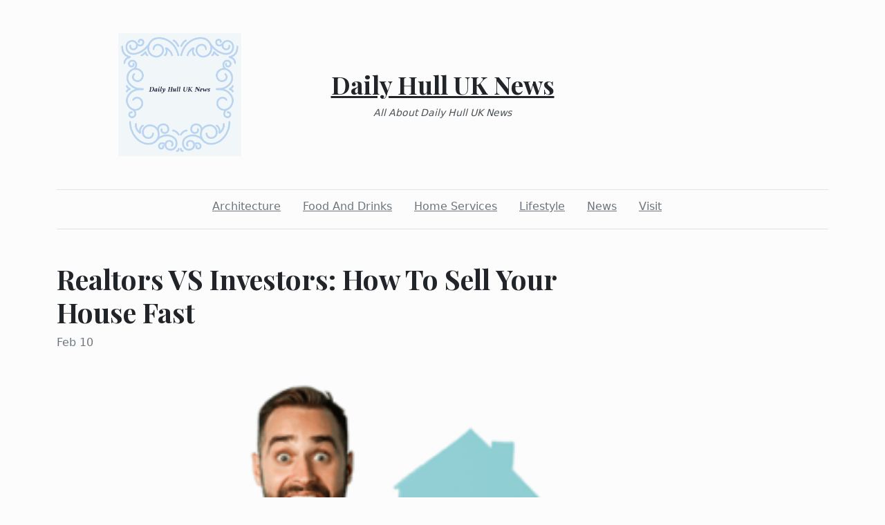

--- FILE ---
content_type: text/html; charset=utf-8
request_url: https://dailyhulluknews.com/2023/02/10/realtors-vs-investors-how-to-sell-your-house-fast
body_size: 5917
content:
<!DOCTYPE html><html><head><meta charset="UTF-8"><meta name="viewport" content="width=device-width, initial-scale=1.0"><meta http-equiv="X-UA-Compatible" content="ie=edge"><link rel="icon" href="data:,"><title>Realtors VS Investors: How To Sell Your House Fast</title><link href="https://cdn.jsdelivr.net/npm/bootstrap@5.1.3/dist/css/bootstrap.min.css" rel="stylesheet" integrity="sha384-1BmE4kWBq78iYhFldvKuhfTAU6auU8tT94WrHftjDbrCEXSU1oBoqyl2QvZ6jIW3" crossorigin="anonymous"><link rel="stylesheet" href="/static/styles.css"></head><body class="d-flex flex-column min-vh-100"><div class="container"><header class="blog-header py-5"><div class="row flex-nowrap justify-content-between align-items-center"><div class="col"><div class="text-center d-none d-lg-block" style="display:none!important"><img class="logo-img" src="https://i.imgur.com/Lhz7Wck.png" onload="this.parentNode.style.display = &quot;&quot;"></div></div><div class="col-4 text-center"><a class="blog-header-logo text-dark" href="/">Daily Hull UK News</a><em class="d-block pt-3 small tagline">All About Daily Hull UK News</em></div><div class="col"></div></div></header><div class="nav-scroller py-1 mb-2"><nav class="nav d-flex justify-content-center"><a class="p-2 me-3 link-secondary" href="/category/architecture">Architecture</a><a class="p-2 me-3 link-secondary" href="/category/food-and-drinks">Food And Drinks</a><a class="p-2 me-3 link-secondary" href="/category/home-services">Home Services</a><a class="p-2 me-3 link-secondary" href="/category/lifestyle">Lifestyle</a><a class="p-2 me-3 link-secondary" href="/category/news">News</a><a class="p-2 me-3 link-secondary" href="/category/visit">Visit</a></nav></div><div class="border-bottom"></div></div><main class="container mb-5"><div class="row"><div class="col-lg-8"><h1 class="pt-5">Realtors VS Investors: How To Sell Your House Fast</h1><div class="mb-3 text-muted">Feb 10</div><img class="w-100 my-3" src="https://cdn.carrot.com/uploads/sites/55768/2021/05/Sell-My-House-Fast-California-289x300.png" style="display:none" onload="this.style.display = &quot;&quot;"><div class="mt-5"><div style="display:none">
<h1> </h1>
<h1>we buy houses, sell my house fast, sell my house, we buy ugly houses, buy my house, cash home buyers, we buy houses for cash, we buy houses cash, sell my house for cash, sell house fast, sell my home, cash for houses, sell my house cash, sell house for cash, sell house cash, sell house as is for cash, sell my house fast for cash, we buy homes, cash for homes, cash for home, we buy homes for cash, sell your house fast, sell my home for cash, sell home fast, companies that buy houses for cash, need to sell my house fast, sell home for cash, sell your house for cash, sell my house as is, sell my home fast, sell my house quick, buy my home, sell house fast for cash, we buy houses fast, sell your home for cash, cash for my house, sell my home fast for cash, sell my house now, sell your house fast for cash, buy my house fast, buy my house now, we buy your house, need to sell my house, quick house buyers, sell my property fast, need to sell my house quick, sell house for cash quickly, fast cash home,</h1>
</div>

<div class="wp-block-columns">
<div id="first-paragraph" class="wp-block-column">
<p><a href="https://sellmyhousefastcarsoncitynv.tumblr.com/">https://sellmyhousefastcarsoncitynv.tumblr.com/</a></p>
<p>When you're looking to offload your property, there are two distinct paths you can take: enlisting the assistance of a real estate agent or going through an investor like ASAP Cash Offer. Real estate agents are experienced professionals who have access to the local market and the expertise to guide you through the entire sales process.</p>
<p><a href="https://sellmyhousefastsaltlakecity.tumblr.com/">https://sellmyhousefastsaltlakecity.tumblr.com/</a></p>
<p>Investment firms, including ASAP Cash Offer, offer a speedier alternative for homeowners in need of rapid results. It comes down to your timeline and needs when deciding which option is better for you. Realtors will find you a fair price that matches current trends; post your residence on MLS, conduct open houses and handle all paperwork for a sale.</p>
<p><a href="https://sellmyhousefasttexas.tumblr.com/">https://sellmyhousefasttexas.tumblr.com/</a></p>
<p>They can also leverage their network to bring in buyers quickly if need be. Of course, this route does come with its drawbacks--it generally takes more time than other options. In contrast, investment companies such as ASAP Cash Offer present a much quicker solution with no commissions or fees attached. You don't have to list it on MLS or go through time-consuming negotiations either; instead, you can close when ready and get paid out instantly in cash.</p>
<p><a href="https://sellmyhousefastlexington.tumblr.com/">https://sellmyhousefastlexington.tumblr.com/</a></p>
<p>The only downside is that these firms usually don't provide as much money as realtors because they have to factor in costs related to repairs and reselling at the right value later on. At the end of the day, it boils down to what's best for your particular situation: whether you require swiftness over a higher return on investment or vice versa.</p>
</div>
 
<div class="wp-block-column">
<h4>Table of Contents</h4>
<ul>
<li><a href="#what-is-a-realtor">What Is a Realtor?</a></li>
<li><a href="#what-is-an-investor">What Is an Investor?</a></li>
<li><a href="#which-is-better-for-selling-your-home-quickly-a-realtor-or-an-investor">Which is Better for Selling Your Home Quickly: A Realtor or an Investor?</a></li>
</ul>
</div>
</div>

<h2 id="what-is-a-realtor">What Is a Realtor?</h2>

<p><a href="https://sellmyhousefastflorida.tumblr.com/">https://sellmyhousefastflorida.tumblr.com/</a></p>
<p>A real estate professional, typically possessing a valid license and advanced degree in their field, works as an intermediary between those purchasing and selling properties. Realtors can provide support to both parties through advice on pricing, negotiation tactics, legal paperwork and more.</p>
<p><a href="https://sellmyhousefastlouisvilleky.tumblr.com/">https://sellmyhousefastlouisvilleky.tumblr.com/</a></p>
<p>In addition, they are connected to other professionals such as mortgage brokers, insurance agents, legal advisors, appraisers and others who may be necessary for the transaction process. Working with an experienced realtor is often the surest path to quickly selling a home due to their expertise in home marketing and finding ideal homes for buyers.</p>
<p><a href="https://sellmyhousefastnewjerseyny.tumblr.com/">https://sellmyhousefastnewjerseyny.tumblr.com/</a></p>
<div class="wp-block-columns"> <iframe title="YouTube video player" src="https://www.youtube.com/embed/MIRAqGlPQ7w" width="560" height="315" frameborder="0" allowfullscreen="allowfullscreen"></iframe>  
<h3 id="what-are-the-benefits-of-working-with-a-realtor">What Are the Benefits of Working With a Realtor?</h3>
<p><a href="https://sellmyhousefastnewyork.tumblr.com/">https://sellmyhousefastnewyork.tumblr.com/</a></p>

<p>A Realtor is an adept professional who aids clientele with real estate dealings, such as assisting buyers in finding the ideal home or helping sellers achieve the highest price for their abode. Realtors are informed about the housing market and have access to intel that may not be obtainable to the general public.</p>
<p><a href="https://sellmyhousefastkansascity1.tumblr.com/">https://sellmyhousefastkansascity1.tumblr.com/</a></p>
<p>Not only do they comprehend contracts, regulations and laws encompassing real estate deals, but they also facilitate navigation through the entire buying and selling process. The perks of working with a Realtor comprise having an ally on your side to ensure that all paperwork is completed accurately, having a reliable source of information about local trends, comprehension of market conditions, access to assets like MLS listings, and possessing professional representation throughout negotiations.</p>
<p><a href="https://sellmyhousefastarizona.tumblr.com/">https://sellmyhousefastarizona.tumblr.com/</a></p>
<p>Realtors can additionally aid homeowners sell their residences promptly by providing guidance with pricing policies, marketing initiatives that reach out to potential buyers, and maneuvering through closing proceedings. On the flip side, Investors usually refer to those who acquire properties for cash or purchase distressed estates to flip in order to gain a benefit. In comparison to dealing with a Realtor, advantages of working with an Investor include being capable of rapidly paying cash for your domicile without needing acceptance from a bank or lender.</p>
<p><a href="https://sellmyhousefasttennessee.tumblr.com/">https://sellmyhousefasttennessee.tumblr.com/</a></p>
<p>Yet it's essential for homeowners to consider whether investors will present enough money for what their property is worth as well as any costs related with flipping the premises prior to making any decisions. Ultimately it hinges on individual's needs and circumstances which alternative is more suitable- Real Estate Agents or Investors- when striving to sell their house fast.</p>
 
<h3 id="how-do-realtors-help-homeowners-sell-their-home-quickly">How Do Realtors Help Homeowners Sell Their Home Quickly?</h3>
<p><a href="https://sellmyhousefastindiana.tumblr.com/">https://sellmyhousefastindiana.tumblr.com/</a></p>

<p>A Realtor is a highly qualified individual who has been licensed to facilitate the purchase, sale, and rental of properties. They have access to many resources and legal information that can aid in understanding the intricacies of the home-buying/selling journey such as market analysis and necessary documentation.</p>
<p><a href="https://sellmyhousefastboiseid.tumblr.com/">https://sellmyhousefastboiseid.tumblr.com/</a></p>
<p>Realtors provide invaluable insight and advice on how to approach the process for attaining a successful result. When working with a Realtor, they provide help in achieving better ends like faster closings, higher sales costs etc., than if done solo.</p>
<p><a href="https://sellmyhousefastnevada.tumblr.com/">https://sellmyhousefastnevada.tumblr.com/</a></p>
<p>For those hoping to swiftly sell their residence without incorporating the bother of listing or seeking buyers independently, partnering with an investor (such as ASAP Cash Offer) may frequently be the swiftest endeavor. Regardless, it's essential for homeowners to examine both alternatives prior to settling on one; the advantages of dealing with a Realtor versus an investor should be extensively evaluated before taking action to guarantee that the most beneficial course is taken.</p>
 
<h2 id="what-is-an-investor">What Is an Investor?</h2>
<p><a href="https://sellmyhousefastgeorgia.tumblr.com/">https://sellmyhousefastgeorgia.tumblr.com/</a></p>

<p>An investor is someone, an organization, or a business that acquires properties with the purpose of earning a profit. Generally, they have intimate knowledge of the real estate market and how to buy and sell assets with the intent to reap maximum returns. They usually pay in cash for homes, meaning they can finalize deals more quickly without having to wait for credit approval or appraisals.</p>
<p><a href="https://sellmyhousefastohio.tumblr.com/">https://sellmyhousefastohio.tumblr.com/</a></p>
<p>Collaborating with an investor can be advantageous because it's often possible for them to provide a swifter sale than working through a realtor due to not being subject to lender decisions or assessments. Although investors may not offer as much as going through a realtor, they can still give you fair compensation and close rapidly - allowing you to move on with your life swiftly.</p>
 
<h3 id="what-are-the-benefits-of-working-with-an-investor">What Are the Benefits of Working with an Investor?</h3>

<p><a href="https://sellmyhousefastnorthcarolina.tumblr.com/">https://sellmyhousefastnorthcarolina.tumblr.com/</a></p>
<p>An investor is a person or entity that purchases real estate for the purpose of making a profit. Properties are acquired to be rented, renovated, divided, or resold. Working with an investor can be advantageous for people who need to quickly liquidate their homes, as it often results in a fast transaction and prompt payment. Before making any decisions, however, homeowners must understand both the advantages and disadvantages associated with this process.</p>
<p><a href="https://sellmyhousefastwashington.tumblr.com/">https://sellmyhousefastwashington.tumblr.com/</a></p>
 
<h3 id="how-do-investors-help-homeowners-sell-their-home-quickly">How Do Investors Help Homeowners Sell Their Home Quickly?</h3>
<p><a href="https://sellhomefastcolorado.tumblr.com/">https://sellhomefastcolorado.tumblr.com/</a></p>

<p>An investor is an individual who utilizes capital to acquire real estate with the aim of making gains. Investors commonly search for assets to buy at a value below the market rate, then resell, lease out, or make use of it as a lucrative asset. They may also purchase properties in order to expand their net worth by means of appreciation.</p>
<p><a href="https://sellmyhousefastkansas.tumblr.com/">https://sellmyhousefastkansas.tumblr.com/</a></p>
<p>The advantages of working with an investor include a smoother process since they don't need a bank loan or appraisals and have their own funds ready; they can close on the house quickly; and they usually pay cash so there is no need to wait for financing.</p>
<p><a href="https://sellmyhousefastindianapolis.tumblr.com/">https://sellmyhousefastindianapolis.tumblr.com/</a></p>
<p>Working with an investor can be advantageous for homeowners desiring to sell their house fast, as investors will typically provide instant offers and close within days instead of weeks or months.</p>
 
<h2 id="which-is-better-for-selling-your-home-quickly-a-realtor-or-an-investor">Which is Better for Selling Your Home Quickly: A Realtor or an Investor?</h2>
<p><a href="https://sellmyhousefastlasvegasnv.tumblr.com/">https://sellmyhousefastlasvegasnv.tumblr.com/</a></p>

<p>When it comes to a swift sale of your abode, Realtors and Investors should both be considered. Engaging the services of a Realtor is an excellent approach to get the news out concerning your real estate in order to make potential purchasers aware of your listing, most likely resulting in an offer. Realtors are highly experienced in local market conditions, assisting you to price your residence competitively and consequently resulting in a faster sale.</p>
<p><a href="https://sellmyhousefastraleigh.tumblr.com/">https://sellmyhousefastraleigh.tumblr.com/</a></p>
<p>On the other side, hiring an Investor could be beneficial if you require funds quickly since they can often make an urgent Cash Offer and close on the deal much quicker than a traditional buyer. Nevertheless, investors may not always bid as much cash as you could obtain from a customary buyer. Consequently, homeowners must thoughtfully mull over their options when choosing which route is ideal for them when selling their home quickly.</p>
 
<h3 id="pros-and-cons-of-each-option">Pros and Cons of Each Option</h3>
<p><a href="https://sellmyhousefastcincinnati.tumblr.com/">https://sellmyhousefastcincinnati.tumblr.com/</a></p>

<p>For homeowners looking to buy or sell a house quickly, there is an important question to answer: should they enlist the services of a realtor or go with an investor? Realtors have the capacity to offer a comprehensive and expert method when it comes to marketing one's home, while also facilitating access to numerous buyers.</p>
<p><a href="https://sellmyhousefastcleveland.tumblr.com/">https://sellmyhousefastcleveland.tumblr.com/</a></p>
<p>Conversely, investors such as ASAP Cash Offer are ideal for those in search of fast results and can circumvent more established routes. Both alternatives contain benefits and drawbacks, so it is vital that homeowners assess and evaluate them before settling on a choice.</p>
<p><a href="https://sellmyhomefastphoenixaz.tumblr.com/">https://sellmyhomefastphoenixaz.tumblr.com/</a></p>
<p> </p>
</div></div></div></div></main><footer class="container-fluid px-5 blog-footer d-flex justify-content-between mt-auto"><div>© dailyhulluknews.com</div><div><a class="me-3" href="/privacy-policy">Privacy Policy</a><a class="me-3" href="/terms-of-use">Terms of Service</a><a class="me-3" href="https://forms.office.com/r/UeGxjWtzty">DMCA Notice</a></div></footer><script src="https://cdn.jsdelivr.net/npm/bootstrap@5.1.3/dist/js/bootstrap.min.js" integrity="sha384-QJHtvGhmr9XOIpI6YVutG+2QOK9T+ZnN4kzFN1RtK3zEFEIsxhlmWl5/YESvpZ13" crossorigin="anonymous"></script><script defer src="https://static.cloudflareinsights.com/beacon.min.js/vcd15cbe7772f49c399c6a5babf22c1241717689176015" integrity="sha512-ZpsOmlRQV6y907TI0dKBHq9Md29nnaEIPlkf84rnaERnq6zvWvPUqr2ft8M1aS28oN72PdrCzSjY4U6VaAw1EQ==" data-cf-beacon='{"version":"2024.11.0","token":"d5353242aa3e4aaa99f9f701ce868723","r":1,"server_timing":{"name":{"cfCacheStatus":true,"cfEdge":true,"cfExtPri":true,"cfL4":true,"cfOrigin":true,"cfSpeedBrain":true},"location_startswith":null}}' crossorigin="anonymous"></script>
</body></html>